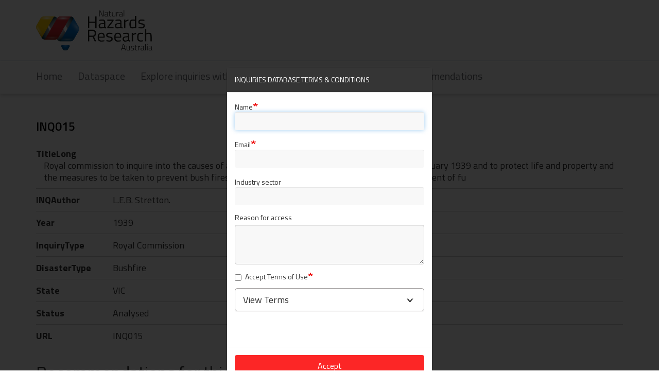

--- FILE ---
content_type: text/html; charset=UTF-8
request_url: https://tools.naturalhazards.com.au/inquiry/inq015
body_size: 7666
content:
<!DOCTYPE html>
<html  lang="en" dir="ltr" prefix="content: http://purl.org/rss/1.0/modules/content/  dc: http://purl.org/dc/terms/  foaf: http://xmlns.com/foaf/0.1/  og: http://ogp.me/ns#  rdfs: http://www.w3.org/2000/01/rdf-schema#  schema: http://schema.org/  sioc: http://rdfs.org/sioc/ns#  sioct: http://rdfs.org/sioc/types#  skos: http://www.w3.org/2004/02/skos/core#  xsd: http://www.w3.org/2001/XMLSchema# ">
  <head>
    <meta charset="utf-8" />
<script async src="https://www.googletagmanager.com/gtag/js?id=UA-49285329-2"></script>
<script>window.dataLayer = window.dataLayer || [];function gtag(){dataLayer.push(arguments)};gtag("js", new Date());gtag("set", "developer_id.dMDhkMT", true);gtag("config", "UA-49285329-2", {"groups":"default","anonymize_ip":true,"page_placeholder":"PLACEHOLDER_page_path"});</script>
<meta name="Generator" content="Drupal 10 (https://www.drupal.org)" />
<meta name="MobileOptimized" content="width" />
<meta name="HandheldFriendly" content="true" />
<meta name="viewport" content="width=device-width, initial-scale=1.0" />
<link rel="canonical" href="https://tools.naturalhazards.com.au/inquiry/inq015" />
<link rel="shortlink" href="https://tools.naturalhazards.com.au/node/15" />

    <title>INQ015 | Tools: Natural Hazards Research Australia</title>
    <link rel="shortcut icon" href="themes/custom/bnhcrc/favicon.ico" type="image/vnd.microsoft.icon" />
    <link rel="stylesheet" media="all" href="/sites/default/files/css/css_MpcaiLveqKmtGYVYcDj9HIgQLrVGBqK25pfE2bNQikc.css?delta=0&amp;language=en&amp;theme=bnhcrc&amp;include=eJxLystILkqOz0jNKUgt0k9C5sXn5qck5ugk5xel6qcUlRYk5uilZCbm5KfrFFcWl6Tm6iclFqfqlGWmlhfrg0k9oIbSnFQAVqIgag" />
<link rel="stylesheet" media="all" href="/sites/default/files/css/css_94rGbfV3J2QMtX9v01hDeOYMVkXXxKDzH82CQroCJV0.css?delta=1&amp;language=en&amp;theme=bnhcrc&amp;include=eJxLystILkqOz0jNKUgt0k9C5sXn5qck5ugk5xel6qcUlRYk5uilZCbm5KfrFFcWl6Tm6iclFqfqlGWmlhfrg0k9oIbSnFQAVqIgag" />

    
  </head>
  <body class="path-inquiry-inq015 path-segment-inquiry path-segment-inq015 path-node page-node-type-inquiry has-glyphicons">
    <a href="#main-content" class="visually-hidden focusable skip-link">
      Skip to main content
    </a>
    
      <div class="dialog-off-canvas-main-canvas" data-off-canvas-main-canvas>
    <div class="topbar container">
  <div class="row">
    <div class="col-xs-12 col-sm-6 text-left">
      <a class="bnhcrc-logo" href="https://www.naturalhazards.com.au/"><img alt="bnhcrc-logo" src="/themes/custom/bnhcrc/images/logo_nhra.png" /></a>
    </div>
  </div>
</div>

<div class="navbar-fixed">
<section id="disaster-inquiry">
    <div class="container">
      <div class="row">
        <div class="col-md-12 col-sm-12">
                                                                                        <div class="highlighted">  <div class="region region-highlighted">
    <div data-drupal-messages-fallback class="hidden"></div>

  </div>
</div>
                                                        </div>
                                    </div>
  </div>
 </section>
<div class="container-fluid header-menu-section">
<div class="container">
    <div class="row">
        <div class="col-sm-12 header-menu navbar">
            <div class="navbar-header">
                <button type="button" class="navbar-toggle" data-toggle="collapse" data-target="#navbar-collapse">
                    <span class="sr-only">Toggle navigation</span>
                    <span class="icon-bar"></span>
                    <span class="icon-bar"></span>
                    <span class="icon-bar"></span>
                </button>
                <div class="col-sm-12" role="heading">
                      <div class="region region-header">
    <nav role="navigation" aria-labelledby="block-bnhcrc-ddrinternal-menu" id="block-bnhcrc-ddrinternal">
            
  <h2 class="visually-hidden" id="block-bnhcrc-ddrinternal-menu">DDR Internal</h2>
  

        
      <ul class="navbar-nav menu menu--ddr-internal nav">
                      <li class="first">
                                        <a href="/ddr/home">Home</a>
              </li>
                      <li>
                                        <a href="/ddr/dataspace-home">Dataspace</a>
              </li>
                      <li>
                                        <a href="/ddr/explore" data-drupal-link-system-path="ddr/explore">Explore inquiries with recommendations</a>
              </li>
                      <li>
                                        <a href="/ddr/inquiries" data-drupal-link-system-path="ddr/inquiries">All inquiries</a>
              </li>
                      <li class="last">
                                        <a href="/ddr/recommendations" data-drupal-link-system-path="ddr/recommendations">All recommendations</a>
              </li>
        </ul>
  

  </nav>

  </div>

                </div>
            </div>
        </div>
    </div>
    </div>
</div>
</div>
  <div role="main" class="main-container container js-quickedit-main-content">
      <div class="row">
              
               <section class="col-sm-12">


                                        <section id="body-content">
            <!-- <div class="container"> -->
              <div class="row">
                <a id="main-content"></a>
                  <div class="region region-content">
        <h1 class="page-header">
<span>INQ015</span>
</h1>

  
<article data-history-node-id="15" about="/inquiry/inq015" class="inquiry is-promoted full clearfix">

  
    

  
  <div class="content">
    
  <div class="field field--name-field-titlelong field--type-string field--label-above">
    <div class="field--label">TitleLong</div>
              <div class="field--item">Royal commission to inquire into the causes of and measures taken to prevent the bush fires of January 1939 and to protect life and property and the measures to be taken to prevent bush fires in Victoria and to protect life and property in the event of fu</div>
          </div>

  <div class="field field--name-field-author field--type-string-long field--label-above">
    <div class="field--label">INQAuthor</div>
              <div class="field--item">L.E.B. Stretton.</div>
          </div>

  <div class="field field--name-field-year field--type-datetime field--label-above">
    <div class="field--label">Year</div>
              <div class="field--item"><time datetime="1939-01-01T12:00:00Z">1939</time>
</div>
          </div>

  <div class="field field--name-field-inquirytype field--type-entity-reference field--label-above">
    <div class="field--label">InquiryType</div>
              <div class="field--item"><a href="/type-inquiry/royal-commission" hreflang="en">Royal Commission</a></div>
          </div>

  <div class="field field--name-field-disastertype field--type-entity-reference field--label-above">
    <div class="field--label">DisasterType</div>
              <div class="field--item"><a href="/type-disaster/bushfire" hreflang="en">Bushfire</a></div>
          </div>

  <div class="field field--name-field-state field--type-entity-reference field--label-above">
    <div class="field--label">State</div>
              <div class="field--item"><a href="/type-state/vic" hreflang="en">VIC</a></div>
          </div>

  <div class="field field--name-field-status field--type-entity-reference field--label-above">
    <div class="field--label">Status</div>
              <div class="field--item"><a href="/taxonomy/term/30" hreflang="en">Analysed</a></div>
          </div>

  <div class="field field--name-field-url field--type-link field--label-above">
    <div class="field--label">URL</div>
              <div class="field--item"><a href="http://www.parliament.vic.gov.au/vufind/Record/7898">INQ015</a></div>
          </div>

  </div>

</article>

<section class="views-element-container block block-views block-views-blockrecommendations-block-2 clearfix" id="block-bnhcrc-views-block-recommendations-block-2">
  
      <h2 class="block-title">Recommendations for this Inquiry</h2>
    

      <div class="form-group"><div class="view view-recommendations view-id-recommendations view-display-id-block_2 js-view-dom-id-af813718b34b7cbe6866bc0e70e3e724fe0d1cb23c0bb952002650ba53657a34">
  
    
      
      <div class="view-content">
        <div class="table-responsive">
<table class="table table-hover table-striped">
        <thead>
    <tr>
                                      <th id="view-field-inqref-table-column" aria-sort="descending" class="views-field views-field-field-inqref is-active" scope="col"><a href="?order=field_inqref&amp;sort=asc" title="sort by INQ-ref">INQ-ref<span class="icon glyphicon glyphicon-chevron-down icon-after" aria-hidden="true" data-toggle="tooltip" data-placement="bottom" title="Sort ascending"></span>
</a></th>
                                      <th id="view-title-table-column" class="views-field views-field-title" scope="col"><a href="?order=title&amp;sort=asc" title="sort by REC-UID">REC-UID</a></th>
                                      <th id="view-parent-target-id-table-column" class="views-field views-field-parent-target-id" scope="col">CODE</th>
                                      <th id="view-field-reccode-table-column" class="views-field views-field-field-reccode" scope="col"><a href="?order=field_reccode&amp;sort=asc" title="sort by SubCode">SubCode</a></th>
                                      <th id="view-field-srcnum-table-column" class="views-field views-field-field-srcnum" scope="col"><a href="?order=field_srcnum&amp;sort=asc" title="sort by SrcNUM">SrcNUM</a></th>
                                      <th id="view-body-table-column" class="views-field views-field-body" scope="col">Recommendation</th>
          </tr>
    </thead>
    <tbody>
      <tr>
                                                                      <td headers="view-field-inqref-table-column" class="views-field views-field-field-inqref is-active"><a href="/inquiry/inq015" hreflang="en">INQ015</a>        </td>
                                                                      <td headers="view-title-table-column" class="views-field views-field-title"><a href="/recommendation/rec0153954" hreflang="en">REC015_3954</a>        </td>
                                                                      <td headers="view-parent-target-id-table-column" class="views-field views-field-parent-target-id">

<div class="field-data-tooltip field-data-tooltip-32-content" style="display: none">
  A - Responsibility

  </div>
<a href="/code/a"><span about="/code/a" data-id="32" field-data-tooltip="">A - Responsibility
</span></a>
        </td>
                                                                      <td headers="view-field-reccode-table-column" class="views-field views-field-field-reccode">

<div class="field-data-tooltip field-data-tooltip-37-content" style="display: none">
  24 - Govt responsibility

  </div>
<a href="/code/24"><span about="/code/24" data-id="37" field-data-tooltip="">24 - Govt responsibility
</span></a>
        </td>
                                                                      <td headers="view-field-srcnum-table-column" class="views-field views-field-field-srcnum">Recommendation 1        </td>
                                                                      <td headers="view-body-table-column" class="views-field views-field-body"><p>It is recommended that each public department or body which may now or hereafter control forest areas be allowed to pursue its own policy of fire prevention and suppression.        </td>
          </tr>
      <tr>
                                                                      <td headers="view-field-inqref-table-column" class="views-field views-field-field-inqref is-active"><a href="/inquiry/inq015" hreflang="en">INQ015</a>        </td>
                                                                      <td headers="view-title-table-column" class="views-field views-field-title"><a href="/recommendation/rec0153955" hreflang="en">REC015_3955</a>        </td>
                                                                      <td headers="view-parent-target-id-table-column" class="views-field views-field-parent-target-id">

<div class="field-data-tooltip field-data-tooltip-59-content" style="display: none">
  E - Agency Organisation

  </div>
<a href="/code/e"><span about="/code/e" data-id="59" field-data-tooltip="">E - Agency Organisation
</span></a>
        </td>
                                                                      <td headers="view-field-reccode-table-column" class="views-field views-field-field-reccode">

<div class="field-data-tooltip field-data-tooltip-60-content" style="display: none">
  12 - EM agency and authority

  </div>
<a href="/code/12"><span about="/code/12" data-id="60" field-data-tooltip="">12 - EM agency and authority
</span></a>
        </td>
                                                                      <td headers="view-field-srcnum-table-column" class="views-field views-field-field-srcnum">Recommendation 2        </td>
                                                                      <td headers="view-body-table-column" class="views-field views-field-body"><p>The institution of a State Fire Authority is recommended.</p>
        </td>
          </tr>
      <tr>
                                                                      <td headers="view-field-inqref-table-column" class="views-field views-field-field-inqref is-active"><a href="/inquiry/inq015" hreflang="en">INQ015</a>        </td>
                                                                      <td headers="view-title-table-column" class="views-field views-field-title"><a href="/recommendation/rec0153956" hreflang="en">REC015_3956</a>        </td>
                                                                      <td headers="view-parent-target-id-table-column" class="views-field views-field-parent-target-id">

<div class="field-data-tooltip field-data-tooltip-32-content" style="display: none">
  A - Responsibility

  </div>
<a href="/code/a"><span about="/code/a" data-id="32" field-data-tooltip="">A - Responsibility
</span></a>
        </td>
                                                                      <td headers="view-field-reccode-table-column" class="views-field views-field-field-reccode">

<div class="field-data-tooltip field-data-tooltip-37-content" style="display: none">
  24 - Govt responsibility

  </div>
<a href="/code/24"><span about="/code/24" data-id="37" field-data-tooltip="">24 - Govt responsibility
</span></a>
        </td>
                                                                      <td headers="view-field-srcnum-table-column" class="views-field views-field-field-srcnum">Recommendation 3        </td>
                                                                      <td headers="view-body-table-column" class="views-field views-field-body"><p>It is strongly recommended that no public department of possible combination of public departments interested in forests should be permitted to gain control of this authority.</p>
        </td>
          </tr>
      <tr>
                                                                      <td headers="view-field-inqref-table-column" class="views-field views-field-field-inqref is-active"><a href="/inquiry/inq015" hreflang="en">INQ015</a>        </td>
                                                                      <td headers="view-title-table-column" class="views-field views-field-title"><a href="/recommendation/rec0153957" hreflang="en">REC015_3957</a>        </td>
                                                                      <td headers="view-parent-target-id-table-column" class="views-field views-field-parent-target-id">

<div class="field-data-tooltip field-data-tooltip-59-content" style="display: none">
  E - Agency Organisation

  </div>
<a href="/code/e"><span about="/code/e" data-id="59" field-data-tooltip="">E - Agency Organisation
</span></a>
        </td>
                                                                      <td headers="view-field-reccode-table-column" class="views-field views-field-field-reccode">

<div class="field-data-tooltip field-data-tooltip-60-content" style="display: none">
  12 - EM agency and authority

  </div>
<a href="/code/12"><span about="/code/12" data-id="60" field-data-tooltip="">12 - EM agency and authority
</span></a>
        </td>
                                                                      <td headers="view-field-srcnum-table-column" class="views-field views-field-field-srcnum">Recommendation 4        </td>
                                                                      <td headers="view-body-table-column" class="views-field views-field-body"><p>It is recommended that the functions of this authority should be primarily those of defining a general policy of prevention and suppression of bush fires and protection of life and property; of organizing and recruiting local brigades; of maintaining discipline of local brigades and over local fi        </td>
          </tr>
      <tr>
                                                                      <td headers="view-field-inqref-table-column" class="views-field views-field-field-inqref is-active"><a href="/inquiry/inq015" hreflang="en">INQ015</a>        </td>
                                                                      <td headers="view-title-table-column" class="views-field views-field-title"><a href="/recommendation/rec0153958" hreflang="en">REC015_3958</a>        </td>
                                                                      <td headers="view-parent-target-id-table-column" class="views-field views-field-parent-target-id">

<div class="field-data-tooltip field-data-tooltip-59-content" style="display: none">
  E - Agency Organisation

  </div>
<a href="/code/e"><span about="/code/e" data-id="59" field-data-tooltip="">E - Agency Organisation
</span></a>
        </td>
                                                                      <td headers="view-field-reccode-table-column" class="views-field views-field-field-reccode">

<div class="field-data-tooltip field-data-tooltip-60-content" style="display: none">
  12 - EM agency and authority

  </div>
<a href="/code/12"><span about="/code/12" data-id="60" field-data-tooltip="">12 - EM agency and authority
</span></a>
        </td>
                                                                      <td headers="view-field-srcnum-table-column" class="views-field views-field-field-srcnum">Recommendation 5        </td>
                                                                      <td headers="view-body-table-column" class="views-field views-field-body"><p>It is recommended that all members of the police force, members of brigades, municipal engineers and forest officers should be appointed as wardens.</p>
        </td>
          </tr>
      <tr>
                                                                      <td headers="view-field-inqref-table-column" class="views-field views-field-field-inqref is-active"><a href="/inquiry/inq015" hreflang="en">INQ015</a>        </td>
                                                                      <td headers="view-title-table-column" class="views-field views-field-title"><a href="/recommendation/rec0153959" hreflang="en">REC015_3959</a>        </td>
                                                                      <td headers="view-parent-target-id-table-column" class="views-field views-field-parent-target-id">

<div class="field-data-tooltip field-data-tooltip-59-content" style="display: none">
  E - Agency Organisation

  </div>
<a href="/code/e"><span about="/code/e" data-id="59" field-data-tooltip="">E - Agency Organisation
</span></a>
        </td>
                                                                      <td headers="view-field-reccode-table-column" class="views-field views-field-field-reccode">

<div class="field-data-tooltip field-data-tooltip-65-content" style="display: none">
  37 - Funding

  </div>
<a href="/code/37"><span about="/code/37" data-id="65" field-data-tooltip="">37 - Funding
</span></a>
        </td>
                                                                      <td headers="view-field-srcnum-table-column" class="views-field views-field-field-srcnum">Recommendation 6        </td>
                                                                      <td headers="view-body-table-column" class="views-field views-field-body"><p>It is recommended that an annual grant be made to the Association for distribution among the brigades for the purposes of purchase of equipment of which the brigades are in urgent need.</p>
        </td>
          </tr>
      <tr>
                                                                      <td headers="view-field-inqref-table-column" class="views-field views-field-field-inqref is-active"><a href="/inquiry/inq015" hreflang="en">INQ015</a>        </td>
                                                                      <td headers="view-title-table-column" class="views-field views-field-title"><a href="/recommendation/rec0153960" hreflang="en">REC015_3960</a>        </td>
                                                                      <td headers="view-parent-target-id-table-column" class="views-field views-field-parent-target-id">

<div class="field-data-tooltip field-data-tooltip-56-content" style="display: none">
  D - Recovery

  </div>
<a href="/code/d"><span about="/code/d" data-id="56" field-data-tooltip="">D - Recovery
</span></a>
        </td>
                                                                      <td headers="view-field-reccode-table-column" class="views-field views-field-field-reccode">

<div class="field-data-tooltip field-data-tooltip-58-content" style="display: none">
  33 - Relief and recovery

  </div>
<a href="/code/33"><span about="/code/33" data-id="58" field-data-tooltip="">33 - Relief and recovery
</span></a>
        </td>
                                                                      <td headers="view-field-srcnum-table-column" class="views-field views-field-field-srcnum">Recommendation 7        </td>
                                                                      <td headers="view-body-table-column" class="views-field views-field-body"><p>It is recommended that the Forests Commission recognize and provide for the efficient exercise of three major functions, namely those of Commerce, Reclamation and Rehabilitation.</p>
        </td>
          </tr>
      <tr>
                                                                      <td headers="view-field-inqref-table-column" class="views-field views-field-field-inqref is-active"><a href="/inquiry/inq015" hreflang="en">INQ015</a>        </td>
                                                                      <td headers="view-title-table-column" class="views-field views-field-title"><a href="/recommendation/rec0153961" hreflang="en">REC015_3961</a>        </td>
                                                                      <td headers="view-parent-target-id-table-column" class="views-field views-field-parent-target-id">

<div class="field-data-tooltip field-data-tooltip-59-content" style="display: none">
  E - Agency Organisation

  </div>
<a href="/code/e"><span about="/code/e" data-id="59" field-data-tooltip="">E - Agency Organisation
</span></a>
        </td>
                                                                      <td headers="view-field-reccode-table-column" class="views-field views-field-field-reccode">

<div class="field-data-tooltip field-data-tooltip-60-content" style="display: none">
  12 - EM agency and authority

  </div>
<a href="/code/12"><span about="/code/12" data-id="60" field-data-tooltip="">12 - EM agency and authority
</span></a>
        </td>
                                                                      <td headers="view-field-srcnum-table-column" class="views-field views-field-field-srcnum">Recommendation 8        </td>
                                                                      <td headers="view-body-table-column" class="views-field views-field-body"><p>It is recommended that each forestry officer should be stationed in one district for as long a time as is practicable consistent with justice to the officer.</p>
        </td>
          </tr>
      <tr>
                                                                      <td headers="view-field-inqref-table-column" class="views-field views-field-field-inqref is-active"><a href="/inquiry/inq015" hreflang="en">INQ015</a>        </td>
                                                                      <td headers="view-title-table-column" class="views-field views-field-title"><a href="/recommendation/rec0153962" hreflang="en">REC015_3962</a>        </td>
                                                                      <td headers="view-parent-target-id-table-column" class="views-field views-field-parent-target-id">

<div class="field-data-tooltip field-data-tooltip-32-content" style="display: none">
  A - Responsibility

  </div>
<a href="/code/a"><span about="/code/a" data-id="32" field-data-tooltip="">A - Responsibility
</span></a>
        </td>
                                                                      <td headers="view-field-reccode-table-column" class="views-field views-field-field-reccode">

<div class="field-data-tooltip field-data-tooltip-40-content" style="display: none">
  35 - Business and Industry in relation to industry

  </div>
<a href="/code/35"><span about="/code/35" data-id="40" field-data-tooltip="">35 - Business and Industry in relation to industry
</span></a>
        </td>
                                                                      <td headers="view-field-srcnum-table-column" class="views-field views-field-field-srcnum">Recommendation 9        </td>
                                                                      <td headers="view-body-table-column" class="views-field views-field-body"><p>It is recommended that the matter be submitted to experts, of which there are many in the Public Service; and that such experts determine the best manner of construction.</p>
        </td>
          </tr>
    </tbody>
</table>
  </div>

    </div>
  
          </div>
</div>

  </section>


  </div>

              </div>
            <!-- </div> -->
        </section>
              </section>
    </div>
  </div>
                </div>
  </div>


    <section id="footer">
    <footer class="footer" role="contentinfo">
      <div class="container">
        <div class="region region-footer">
    <section id="block-footerlogo" class="block block-block-content block-block-content151ba191-d8c5-445c-953e-1393e63a636c clearfix">
  
    

      
            <div class="field field--name-body field--type-text-with-summary field--label-hidden field--item"><p padding-bottom="50px"><img src="/sites/default/files/2025-09/AusGov-NHRA-lockup.png" data-entity-type="file" alt="Australian Government and Natural hazards Research Australia logo" width="403" height="95" loading="lazy"></p><p>&nbsp;</p></div>
      
  </section>

<nav role="navigation" aria-labelledby="block-mainnavigation-menu" id="block-mainnavigation">
            
  <h2 class="visually-hidden" id="block-mainnavigation-menu">Main navigation</h2>
  

        
      <ul class="navbar-nav menu menu--ddr-internal nav">
                      <li class="first">
                                        <a href="https://www.naturalhazards.com.au/" title="Visit Natural Hazards Research Australia">©Natural Hazards Research Australia</a>
              </li>
                      <li>
                                        <a href="mailto:research@naturalhazards.com.au" title="Email the research team at Natural Hazards Research Australia">Contact us</a>
              </li>
                      <li>
                                        <a href="https://www.naturalhazards.com.au/privacy-policy-statement" title="Find out about our privacy policy">Privacy</a>
              </li>
                      <li class="last">
                                        <a href="/user/login" data-drupal-link-system-path="user/login">Log in</a>
              </li>
        </ul>
  

  </nav>
<section id="block-footer-2" class="block block-block-content block-block-content25baadee-b4a5-4367-a04d-47c4991f8a71 clearfix">
  <div class="social_icons">
    <a href="https://www.facebook.com/hazardsresearch" target="_blank"><i class="fa fa-facebook">&nbsp;</i></a>
    <a href="https://www.youtube.com/channel/UCJsKuZVnNfWWv4h1EwBF6oA" target="_blank"><i class="fa fa-youtube">&nbsp;</i></a>
    <a href="https://www.linkedin.com/company/hazards-research" target="_blank"><i class="fa fa-linkedin">&nbsp;</i></a>
  </div>
</section>

<section id="block-break" class="block block-block-content block-block-content9b7ff95c-568c-40d4-b001-c7014718ac92 clearfix">
  
    

      
            <div class="field field--name-body field--type-text-with-summary field--label-hidden field--item"><div clear="all">
<hr></div>
</div>
      
  </section>

<section id="block-footercopyright" class="block block-block-content block-block-content1f2059ff-699c-48fb-b924-3bb95c9ab06c clearfix">
  
    

      
            <div class="field field--name-body field--type-text-with-summary field--label-hidden field--item"><p class="footer-copy">We acknowledge the traditional custodians across all the lands on which we live and work, and we pay our respects to Elders past, present and emerging. We recognise that these lands and waters have always been places of teaching, research and learning.</p></div>
      
  </section>


  </div>

      </div>
    </footer>
  </section>
        <a class="use-ajax" data-dialog-type="modal" data-dialog-options='{"closeOnEscape":false, "dialogClass":"ddr-terms-modal"}'  href= "/form/terms-conditions" id="accept-terms-btn" style="display:none">Accept Terms and Proceed to Data Discovery Resource</a>
  
  </div>

    
    <script type="application/json" data-drupal-selector="drupal-settings-json">{"path":{"baseUrl":"\/","pathPrefix":"","currentPath":"node\/15","currentPathIsAdmin":false,"isFront":false,"currentLanguage":"en"},"pluralDelimiter":"\u0003","suppressDeprecationErrors":true,"ajaxPageState":{"libraries":"eJx9jsEOwzAIQ38oSj4pIilKmWhAQLv17zftMFU97GLZzz64zbVbryuyopV2TXWTBTi1P4sQ4SBNTSQ8DLT8XFXDSpPiUqqoHGipi2FZbFfgvBCwjAwPeKUhMhgrTOAzqHu5g-SnB26lgWM6CJ9evpo_V3fGN9cxUVY","theme":"bnhcrc","theme_token":null},"ajaxTrustedUrl":[],"bnhcrc_helper":{"current_version":5549,"wtp_current_version":1359,"firepedia_current_version":57},"google_analytics":{"account":"UA-49285329-2","trackOutbound":true,"trackMailto":true,"trackTel":true,"trackDownload":true,"trackDownloadExtensions":"7z|aac|arc|arj|asf|asx|avi|bin|csv|doc(x|m)?|dot(x|m)?|exe|flv|gif|gz|gzip|hqx|jar|jpe?g|js|mp(2|3|4|e?g)|mov(ie)?|msi|msp|pdf|phps|png|ppt(x|m)?|pot(x|m)?|pps(x|m)?|ppam|sld(x|m)?|thmx|qtm?|ra(m|r)?|sea|sit|tar|tgz|torrent|txt|wav|wma|wmv|wpd|xls(x|m|b)?|xlt(x|m)|xlam|xml|z|zip"},"bootstrap":{"forms_has_error_value_toggle":1,"modal_animation":1,"modal_backdrop":"true","modal_focus_input":1,"modal_keyboard":1,"modal_select_text":1,"modal_show":1,"modal_size":"","popover_enabled":1,"popover_animation":1,"popover_auto_close":1,"popover_container":"body","popover_content":"","popover_delay":"0","popover_html":0,"popover_placement":"right","popover_selector":"","popover_title":"","popover_trigger":"click"},"user":{"uid":0,"permissionsHash":"1edd77e1e78dc60d8866c87d74a087e7ebbac2d7e979335e0662d26d2800f46c"}}</script>
<script src="/core/assets/vendor/jquery/jquery.min.js?v=3.7.1"></script>
<script src="/core/assets/vendor/underscore/underscore-min.js?v=1.13.7"></script>
<script src="/core/assets/vendor/once/once.min.js?v=1.0.1"></script>
<script src="/core/misc/drupalSettingsLoader.js?v=10.6.2"></script>
<script src="/core/misc/drupal.js?v=10.6.2"></script>
<script src="/core/misc/drupal.init.js?v=10.6.2"></script>
<script src="/core/assets/vendor/jquery.ui/ui/version-min.js?v=10.6.2"></script>
<script src="/core/assets/vendor/jquery.ui/ui/data-min.js?v=10.6.2"></script>
<script src="/core/assets/vendor/jquery.ui/ui/disable-selection-min.js?v=10.6.2"></script>
<script src="/core/assets/vendor/jquery.ui/ui/jquery-patch-min.js?v=10.6.2"></script>
<script src="/core/assets/vendor/jquery.ui/ui/scroll-parent-min.js?v=10.6.2"></script>
<script src="/core/assets/vendor/jquery.ui/ui/unique-id-min.js?v=10.6.2"></script>
<script src="/core/assets/vendor/jquery.ui/ui/focusable-min.js?v=10.6.2"></script>
<script src="/core/assets/vendor/jquery.ui/ui/keycode-min.js?v=10.6.2"></script>
<script src="/core/assets/vendor/jquery.ui/ui/plugin-min.js?v=10.6.2"></script>
<script src="/core/assets/vendor/jquery.ui/ui/widget-min.js?v=10.6.2"></script>
<script src="/core/assets/vendor/jquery.ui/ui/labels-min.js?v=10.6.2"></script>
<script src="/modules/contrib/jquery_ui/assets/vendor/jquery.ui/ui/version-min.js?v=1.13.2"></script>
<script src="/modules/contrib/jquery_ui/assets/vendor/jquery.ui/ui/keycode-min.js?v=1.13.2"></script>
<script src="/modules/contrib/jquery_ui/assets/vendor/jquery.ui/ui/position-min.js?v=1.13.2"></script>
<script src="/modules/contrib/jquery_ui/assets/vendor/jquery.ui/ui/unique-id-min.js?v=1.13.2"></script>
<script src="/modules/contrib/jquery_ui/assets/vendor/jquery.ui/ui/widget-min.js?v=1.13.2"></script>
<script src="/modules/contrib/jquery_ui/assets/vendor/jquery.ui/ui/widgets/tooltip-min.js?v=1.13.2"></script>
<script src="/modules/contrib/jquery_ui/assets/vendor/jquery.ui/ui/data-min.js?v=1.13.2"></script>
<script src="/modules/contrib/jquery_ui/assets/vendor/jquery.ui/ui/disable-selection-min.js?v=1.13.2"></script>
<script src="/modules/contrib/jquery_ui/assets/vendor/jquery.ui/ui/focusable-min.js?v=1.13.2"></script>
<script src="/modules/contrib/jquery_ui/assets/vendor/jquery.ui/ui/form-min.js?v=1.13.2"></script>
<script src="/modules/contrib/jquery_ui/assets/vendor/jquery.ui/ui/ie-min.js?v=1.13.2"></script>
<script src="/modules/contrib/jquery_ui/assets/vendor/jquery.ui/ui/labels-min.js?v=1.13.2"></script>
<script src="/modules/contrib/jquery_ui/assets/vendor/jquery.ui/ui/plugin-min.js?v=1.13.2"></script>
<script src="/modules/contrib/jquery_ui/assets/vendor/jquery.ui/ui/safe-active-element-min.js?v=1.13.2"></script>
<script src="/modules/contrib/jquery_ui/assets/vendor/jquery.ui/ui/safe-blur-min.js?v=1.13.2"></script>
<script src="/modules/contrib/jquery_ui/assets/vendor/jquery.ui/ui/scroll-parent-min.js?v=1.13.2"></script>
<script src="/modules/contrib/jquery_ui/assets/vendor/jquery.ui/ui/tabbable-min.js?v=1.13.2"></script>
<script src="/modules/contrib/jquery_ui/assets/vendor/jquery.ui/ui/widgets/mouse-min.js?v=1.13.2"></script>
<script src="/modules/contrib/jquery_ui/assets/vendor/jquery.ui/ui/widgets/draggable-min.js?v=1.13.2"></script>
<script src="/modules/contrib/jquery_ui/assets/vendor/jquery.ui/ui/widgets/resizable-min.js?v=1.13.2"></script>
<script src="/core/assets/vendor/tabbable/index.umd.min.js?v=6.3.0"></script>
<script src="/core/assets/vendor/tua-body-scroll-lock/tua-bsl.umd.min.js?v=10.6.2"></script>
<script src="/core/assets/vendor/js-cookie/js.cookie.min.js?v=3.0.5"></script>
<script src="/core/misc/progress.js?v=10.6.2"></script>
<script src="/themes/contrib/bootstrap/js/misc/progress.js?t94pq1"></script>
<script src="/core/assets/vendor/loadjs/loadjs.min.js?v=4.3.0"></script>
<script src="/core/misc/debounce.js?v=10.6.2"></script>
<script src="/core/misc/announce.js?v=10.6.2"></script>
<script src="/core/misc/message.js?v=10.6.2"></script>
<script src="/themes/contrib/bootstrap/js/misc/message.js?t94pq1"></script>
<script src="/core/misc/ajax.js?v=10.6.2"></script>
<script src="/themes/contrib/bootstrap/js/misc/ajax.js?t94pq1"></script>
<script src="/modules/custom/bnhcrc_helper/js/bnhcrc_helper.js?v=10.6.2"></script>
<script src="/modules/custom/bnhcrc_helper/js/tooltip.js?v=10.6.2"></script>
<script src="/themes/contrib/bootstrap/js/bootstrap-pre-init.js?t94pq1"></script>
<script src="/themes/custom/bnhcrc/bootstrap/assets/javascripts/bootstrap/affix.js?t94pq1"></script>
<script src="/themes/custom/bnhcrc/bootstrap/assets/javascripts/bootstrap/alert.js?t94pq1"></script>
<script src="/themes/custom/bnhcrc/bootstrap/assets/javascripts/bootstrap/button.js?t94pq1"></script>
<script src="/themes/custom/bnhcrc/bootstrap/assets/javascripts/bootstrap/carousel.js?t94pq1"></script>
<script src="/themes/custom/bnhcrc/bootstrap/assets/javascripts/bootstrap/collapse.js?t94pq1"></script>
<script src="/themes/custom/bnhcrc/bootstrap/assets/javascripts/bootstrap/dropdown.js?t94pq1"></script>
<script src="/themes/custom/bnhcrc/bootstrap/assets/javascripts/bootstrap/modal.js?t94pq1"></script>
<script src="/themes/custom/bnhcrc/bootstrap/assets/javascripts/bootstrap/scrollspy.js?t94pq1"></script>
<script src="/themes/custom/bnhcrc/bootstrap/assets/javascripts/bootstrap/tab.js?t94pq1"></script>
<script src="/themes/custom/bnhcrc/bootstrap/assets/javascripts/bootstrap/transition.js?t94pq1"></script>
<script src="/themes/custom/bnhcrc/scripts/bnhcrc.js?t94pq1"></script>
<script src="/themes/contrib/bootstrap/js/drupal.bootstrap.js?t94pq1"></script>
<script src="/themes/contrib/bootstrap/js/attributes.js?t94pq1"></script>
<script src="/themes/contrib/bootstrap/js/theme.js?t94pq1"></script>
<script src="/themes/contrib/bootstrap/js/popover.js?t94pq1"></script>
<script src="/core/misc/displace.js?v=10.6.2"></script>
<script src="/core/misc/jquery.tabbable.shim.js?v=10.6.2"></script>
<script src="/core/misc/position.js?v=10.6.2"></script>
<script src="/themes/contrib/bootstrap/js/modal.js?t94pq1"></script>
<script src="/themes/contrib/bootstrap/js/dialog.js?t94pq1"></script>
<script src="/themes/contrib/bootstrap/js/modal.jquery.ui.bridge.js?t94pq1"></script>
<script src="/core/misc/dialog/dialog-deprecation.js?v=10.6.2"></script>
<script src="/core/misc/dialog/dialog.js?v=10.6.2"></script>
<script src="/core/misc/dialog/dialog.position.js?v=10.6.2"></script>
<script src="/core/misc/dialog/dialog.ajax.js?v=10.6.2"></script>
<script src="/themes/contrib/bootstrap/js/misc/dialog.ajax.js?t94pq1"></script>
<script src="/modules/contrib/google_analytics/js/google_analytics.js?v=10.6.2"></script>

  </body>
</html>


--- FILE ---
content_type: image/svg+xml
request_url: https://tools.naturalhazards.com.au/themes/custom/bnhcrc/images/ico-yt.svg
body_size: 88
content:
<?xml version="1.0" encoding="UTF-8"?>
<svg id="Layer_1" xmlns="http://www.w3.org/2000/svg" version="1.1" viewBox="0 0 559 398">
  <!-- Generator: Adobe Illustrator 30.0.0, SVG Export Plug-In . SVG Version: 2.1.1 Build 123)  -->
  <defs>
    <style>
      .st0 {
        fill: #fff;
      }
    </style>
  </defs>
  <path class="st0" d="M541.1,67.1c-6.2-23.7-24.8-42.3-48.3-48.6-42.5-11.5-213.3-11.5-213.3-11.5,0,0-170.8,0-213.4,11.5-23.5,6.3-42,24.9-48.3,48.6C6.4,110,6.4,199.4,6.4,199.4c0,0,0,89.4,11.4,132.3,6.3,23.6,24.8,41.5,48.3,47.8,42.6,11.5,213.4,11.5,213.4,11.5,0,0,170.8,0,213.4-11.5,23.5-6.3,42-24.2,48.3-47.8,11.4-42.9,11.4-132.3,11.4-132.3,0,0,0-89.4-11.4-132.3h0ZM223.6,280.6V118.2l142.7,81.2-142.7,81.2Z"/>
</svg>

--- FILE ---
content_type: text/javascript
request_url: https://tools.naturalhazards.com.au/modules/custom/bnhcrc_helper/js/tooltip.js?v=10.6.2
body_size: 46
content:
/**
 * @file
 * Contains the definition of the behaviour Bnhcrc Helper Tooltip.
 */

(function ($, Drupal, drupalSettings) {

  "use strict";

  /**
   * Attaches the behaviour to show tooltip of a field.
   */
  Drupal.behaviors.bnhcrcHelperTooltip = {
    attach: function (context, settings) {
      once("bnhcrcHelperTooltip", "body", context).forEach(function () {
        $(document).tooltip({
          items: "[field-data-tooltip]",
          position: { my: 'left center', at: 'left+50 top+8', collision: 'flipfit' },
          close: function (event, ui) {
            // console.log();
          },
          content: function () {
            var element = $(this);
            if (element.is("[field-data-tooltip]")) {
              var elementID = element.attr("data-id");
              var tooltipContentElementName = ".field-data-tooltip-" + elementID + "-content";
              return $(tooltipContentElementName).html();
            }
            if (element.is("[title]")) {
              return element.attr("title");
            }
          }
        });
      });
    }
  };
})(jQuery, Drupal, drupalSettings);


--- FILE ---
content_type: text/javascript
request_url: https://tools.naturalhazards.com.au/themes/custom/bnhcrc/scripts/bnhcrc.js?t94pq1
body_size: -95
content:
/**
 * @file
 * Placeholder file for custom sub-theme behaviors.
 *
 */
(function ($, Drupal) {

  // Fixed header
  Drupal.behaviors.fixedHeader = {
    attach: function (context, settings) {
      var header = $('.navbar-fixed');
      var sticky = 95;
      $(window).scroll(function () {
        var scroll = $(window).scrollTop();
        if (window.pageYOffset >= sticky) {
          header.addClass('sticky');
        } else {
          header.removeClass('sticky');
        }
      });
    }
  };

  // Fixed tools
  Drupal.behaviors.fixedTools = {
    attach: function (context, settings) {
      var tools = $('.topbar.container');
      var stick = 20;
      $(window).scroll(function () {
        var scroll = $(window).scrollTop();
        if (window.pageYOffset >= stick) {
          tools.addClass('sticky');
        } else {
          tools.removeClass('sticky');
        }
      });
    }
  };
  
})(jQuery, Drupal);
